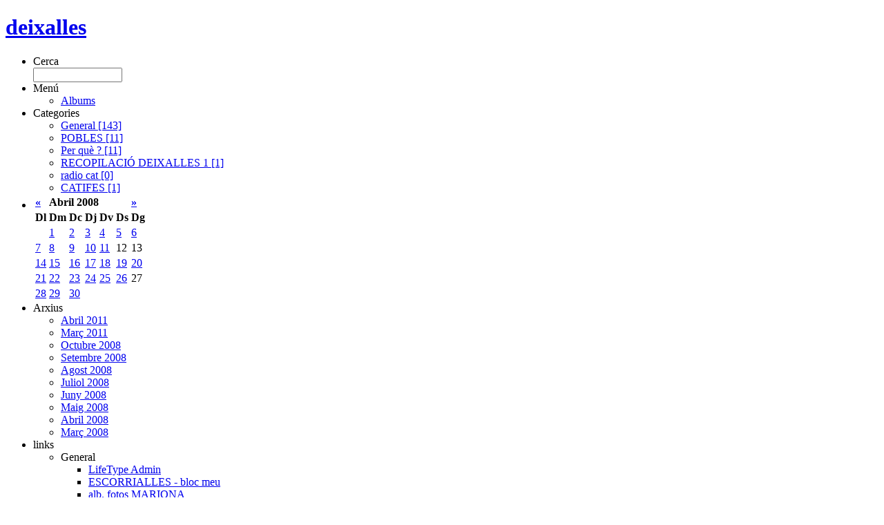

--- FILE ---
content_type: text/html;charset=utf-8
request_url: https://blocs.tinet.cat/lt/blog/archive/428/2008/04/28
body_size: 8645
content:
<!DOCTYPE html PUBLIC "-//W3C//DTD XHTML 1.0 Transitional//EN" "http://www.w3.org/TR/xhtml1/DTD/xhtml1-transitional.dtd">
<html xmlns="http://www.w3.org/1999/xhtml" xml:lang="ca" 
      lang="ca" dir="ltr">
<head>
    <title>deixalles | Abril 2008</title>
    <meta http-equiv="Content-Type" content="text/html;charset=utf-8" />
    <meta name="generator" content="lifetype-1.2.4-dev" />
    <meta http-equiv="Content-Language" content="ca" />
    <link rel="stylesheet" title="default" type="text/css" media="screen" href="https://blocs.tinet.cat/lt/templates/prat/style.css" />
    <link rel="alternate" type="text/xml" title="RSS 2.0" href="https://blocs.tinet.cat/lt/rss.php?blogId=428&amp;profile=rss20" />
    <link rel="alternate" type="text/xml" title="RSS 1.0" href="https://blocs.tinet.cat/lt/rss.php?blogId=428&amp;profile=rss10" />
    <link rel="alternate" type="text/xml" title="RSS 0.90" href="https://blocs.tinet.cat/lt/rss.php?blogId=428&amp;profile=rss090" />
    <link rel="alternate" type="application/atom+xml" title="Atom 0.3" href="https://blocs.tinet.cat/lt/rss.php?blogId=428&amp;profile=atom" />
            <script type="text/javascript">
<!--
function bb2_addLoadEvent(func) {
	var oldonload = window.onload;
	if (typeof window.onload != 'function') {
		window.onload = func;
	} else {
		window.onload = function() {
			oldonload();
			func();
		}
	}
}

bb2_addLoadEvent(function() {
	for ( i=0; i < document.forms.length; i++ ) {
		if (document.forms[i].method == 'post') {
			var myElement = document.createElement('input');
			myElement.setAttribute('type', 'hidden');
			myElement.name = 'bb2_screener_';
			myElement.value = '1769100559 3.145.81.112';
			document.forms[i].appendChild(myElement);
		}
	}
});
// --></script>
		
    <script type="text/javascript">
var gaJsHost = (("https:" == document.location.protocol) ? "https://ssl." : "http://www.");
document.write(unescape("%3Cscript src='"  + gaJsHost + "google-analytics.com/ga.js' type='text/javascript'%3E%3C/script%3E"));
</script>
<script type="text/javascript">
var pageTracker = _gat._getTracker("UA-5001129-1");
pageTracker._initData();
pageTracker._trackPageview();
</script>


</head>
	<body>
    <div id="shadow">
			<!-- this div contains everything but the shadow -->
			<div id="main">
				<div id="header">
					<h1><a href="https://blocs.tinet.cat/lt/blog/deixalles" title="deixalles">deixalles</a></h1>
								</div>
				<!--<div id="nav">
					<ul>
						<li><a class="orange" href="#">Home</a></li>
						<li><a class="blue" href="#">Weblog</a></li>
						<li class="last"><a class="red" href="#">Contact</a></li>
					</ul>
                    
				</div>-->
				<div id="contentAndSidebar">



<div id="sidebar">
<ul>
    <li id="search">Cerca
	   <form name="search_form" method="post"
	   	      action="https://blocs.tinet.cat/lt/index.php">
	      <input type="text" name="searchTerms" value="" size="14" /><br/>
		  <input type="hidden" name="op" value="Search" />
		  <input type="hidden" name="blogId" value="428"/>
   </form>
    </li>

    <li id="wordpress">Menú
    <ul>
     <li><a href="https://blocs.tinet.cat/lt/blog/428/albums/">Albums</a></li>
    </ul> 
    </li>

 <li id="categories">
  Categories
  <ul>
       <li><a href="https://blocs.tinet.cat/lt/blog/deixalles/category/general">General [143]</a></li>
       <li><a href="https://blocs.tinet.cat/lt/blog/deixalles/category/pobles">POBLES [11]</a></li>
       <li><a href="https://blocs.tinet.cat/lt/blog/deixalles/category/per-que">Per què ? [11]</a></li>
       <li><a href="https://blocs.tinet.cat/lt/blog/deixalles/category/recopilacio-deixalles-1-a-150">RECOPILACIÓ DEIXALLES 1 [1]</a></li>
       <li><a href="https://blocs.tinet.cat/lt/blog/deixalles/category/radio-cat">radio cat [0]</a></li>
       <li><a href="https://blocs.tinet.cat/lt/blog/deixalles/category/catifes">CATIFES [1]</a></li>
      </ul>
 </li>
  <li id="calendar">
	<table class="calMonth" summary="">
<thead>
<tr class="calMonthNav">
	<th class="calMonthBackward"><a href="https://blocs.tinet.cat/lt/blog/archive/428/2008/03/" title="Març 2008">&laquo;</a></th>
	<th class="calMonthCurrent" colspan="5">Abril 2008</th>
	<th class="calMonthForward"><a href="https://blocs.tinet.cat/lt/blog/archive/428/2008/05/" title="Maig 2008">&raquo;</a></th>
</tr>
<tr class="calMonthHeader">
	<th scope="col" abbr="Dilluns">Dl</th>
	<th scope="col" abbr="Dimarts">Dm</th>
	<th scope="col" abbr="Dimecres">Dc</th>
	<th scope="col" abbr="Dijous">Dj</th>
	<th scope="col" abbr="Divendres">Dv</th>
	<th scope="col" abbr="Dissabte">Ds</th>
	<th scope="col" abbr="Diumenge">Dg</th>
</tr>
</thead>
<tbody>
<tr>
	<td class="calMonthDay">&nbsp;</td>
	<td class="calMonthDay"><a href="https://blocs.tinet.cat/lt/blog/archive/428/2008/04/01">1</a></td>
	<td class="calMonthDay"><a href="https://blocs.tinet.cat/lt/blog/archive/428/2008/04/02">2</a></td>
	<td class="calMonthDay"><a href="https://blocs.tinet.cat/lt/blog/archive/428/2008/04/03">3</a></td>
	<td class="calMonthDay"><a href="https://blocs.tinet.cat/lt/blog/archive/428/2008/04/04">4</a></td>
	<td class="calMonthDay"><a href="https://blocs.tinet.cat/lt/blog/archive/428/2008/04/05">5</a></td>
	<td class="calMonthDay"><a href="https://blocs.tinet.cat/lt/blog/archive/428/2008/04/06">6</a></td>
</tr>
<tr>
	<td class="calMonthDay"><a href="https://blocs.tinet.cat/lt/blog/archive/428/2008/04/07">7</a></td>
	<td class="calMonthDay"><a href="https://blocs.tinet.cat/lt/blog/archive/428/2008/04/08">8</a></td>
	<td class="calMonthDay"><a href="https://blocs.tinet.cat/lt/blog/archive/428/2008/04/09">9</a></td>
	<td class="calMonthDay"><a href="https://blocs.tinet.cat/lt/blog/archive/428/2008/04/10">10</a></td>
	<td class="calMonthDay"><a href="https://blocs.tinet.cat/lt/blog/archive/428/2008/04/11">11</a></td>
	<td class="calMonthDay">12</td>
	<td class="calMonthDay">13</td>
</tr>
<tr>
	<td class="calMonthDay"><a href="https://blocs.tinet.cat/lt/blog/archive/428/2008/04/14">14</a></td>
	<td class="calMonthDay"><a href="https://blocs.tinet.cat/lt/blog/archive/428/2008/04/15">15</a></td>
	<td class="calMonthDay"><a href="https://blocs.tinet.cat/lt/blog/archive/428/2008/04/16">16</a></td>
	<td class="calMonthDay"><a href="https://blocs.tinet.cat/lt/blog/archive/428/2008/04/17">17</a></td>
	<td class="calMonthDay"><a href="https://blocs.tinet.cat/lt/blog/archive/428/2008/04/18">18</a></td>
	<td class="calMonthDay"><a href="https://blocs.tinet.cat/lt/blog/archive/428/2008/04/19">19</a></td>
	<td class="calMonthDay"><a href="https://blocs.tinet.cat/lt/blog/archive/428/2008/04/20">20</a></td>
</tr>
<tr>
	<td class="calMonthDay"><a href="https://blocs.tinet.cat/lt/blog/archive/428/2008/04/21">21</a></td>
	<td class="calMonthDay"><a href="https://blocs.tinet.cat/lt/blog/archive/428/2008/04/22">22</a></td>
	<td class="calMonthDay"><a href="https://blocs.tinet.cat/lt/blog/archive/428/2008/04/23">23</a></td>
	<td class="calMonthDay"><a href="https://blocs.tinet.cat/lt/blog/archive/428/2008/04/24">24</a></td>
	<td class="calMonthDay"><a href="https://blocs.tinet.cat/lt/blog/archive/428/2008/04/25">25</a></td>
	<td class="calMonthDay"><a href="https://blocs.tinet.cat/lt/blog/archive/428/2008/04/26">26</a></td>
	<td class="calMonthDay">27</td>
</tr>
<tr>
	<td class="calMonthDay"><a href="https://blocs.tinet.cat/lt/blog/archive/428/2008/04/28">28</a></td>
	<td class="calMonthDay"><a href="https://blocs.tinet.cat/lt/blog/archive/428/2008/04/29">29</a></td>
	<td class="calMonthDay"><a href="https://blocs.tinet.cat/lt/blog/archive/428/2008/04/30">30</a></td>
	<td class="calMonthDay">&nbsp;</td>
	<td class="calMonthDay">&nbsp;</td>
	<td class="calMonthDay">&nbsp;</td>
	<td class="calMonthDay">&nbsp;</td>
</tr>
</tbody>
</table>

  </li>  
 <li id="archives">
  Arxius
  <ul>
     <li><a href="https://blocs.tinet.cat/lt/blog/archive/428/2011/04/">Abril 2011</a></li>
     <li><a href="https://blocs.tinet.cat/lt/blog/archive/428/2011/03/">Març 2011</a></li>
     <li><a href="https://blocs.tinet.cat/lt/blog/archive/428/2008/10/">Octubre 2008</a></li>
     <li><a href="https://blocs.tinet.cat/lt/blog/archive/428/2008/09/">Setembre 2008</a></li>
     <li><a href="https://blocs.tinet.cat/lt/blog/archive/428/2008/08/">Agost 2008</a></li>
     <li><a href="https://blocs.tinet.cat/lt/blog/archive/428/2008/07/">Juliol 2008</a></li>
     <li><a href="https://blocs.tinet.cat/lt/blog/archive/428/2008/06/">Juny 2008</a></li>
     <li><a href="https://blocs.tinet.cat/lt/blog/archive/428/2008/05/">Maig 2008</a></li>
     <li><a href="https://blocs.tinet.cat/lt/blog/archive/428/2008/04/">Abril 2008</a></li>
     <li><a href="https://blocs.tinet.cat/lt/blog/archive/428/2008/03/">Març 2008</a></li>
    </ul>
  </li>

  <li id="style"> 
  links
  <ul>
        <li class="categ">General
     <ul>
             <li><a href="http://blocs.tinet.cat/admin.php?op=blogSelect&blogId=428&action=newLink" title="">LifeType Admin</a></li>
             <li><a href="http://escorrialles.blogspot.com" title="">ESCORRIALLES - bloc meu</a></li>
             <li><a href="http://picasaweb.google.es/rabosatorre" title="Alb.fotos de Maria Montané M. amiga de la família.">alb. fotos MARIONA</a></li>
             <li><a href="http://rebaixes.blogspot.com" title="Biloc que he començat a Blogguer. Poesia de moment.">REBAIXES -- bloc meu</a></li>
             <li><a href="http://piraguisme.blogspot.com/" title="Deport aventura.Amics.  Tambe podeu mirar - www.rogles.org">rogles aventura</a></li>
             <li><a href="http://webfacil.tinet.org/jafe" title="Web del meu fill Josep Anton. Deports">som-hi</a></li>
             <li><a href="http://www.tespanyol.altanet.org/" title="pàgina web de l'ajuntament del meu poble per promocionar-lo">ajuntament torre de l'espanyol</a></li>
             <li><a href="http://blocs.tinet.cat/admin.php?op=newLink" title="">LifeType Admin</a></li>
           </ul>
    </li>
     
   </ul>

    </li>
    <li id="meta">
    Meta
    <ul>
     <li><a title="Link to the RSS 0.90 feed." href="https://blocs.tinet.cat/lt/rss.php?blogId=428&amp;profile=rss090">RSS 0.90</a></li>
     <li><a title="Link to the RSS 1.0 feed." href="https://blocs.tinet.cat/lt/rss.php?blogId=428&amp;profile=rss10">RSS 1.0</a></li>
     <li><a title="Link to the RSS 2.0 feed." href="https://blocs.tinet.cat/lt/rss.php?blogId=428&amp;profile=rss20">RSS 2.0</a></li>
     <li><a title="Link to the Atom 0.3 feed." href="https://blocs.tinet.cat/lt/rss.php?blogId=428&amp;profile=atom">Atom 0.3</a></li>
     <li><a href="http://validator.w3.org/check/referer" title="Valid XHTML 1.0 Transitional">Valid <abbr title="eXtensible HyperText Markup Language">XHTML</abbr></a></li>
     
    </ul> 
    </li>
</ul> 
<ul>
<li><a href="http://blocs.tinet.org" title="Blocs Tinet"><img src="https://blocs.tinet.org/imgs/blocs_tinet.png" border="0" /></a></li>
<li><a href="http://www.tinet.org" title="Tinet"><img src="https://blocs.tinet.org/imgs/tinet.png" border="0" /></li>
</p>
</ul>
</div>
<div id="content">
    <h1><a href="https://blocs.tinet.cat/lt/blog/deixalles/category/427/pobles/2008/04/28/introducci-explicativa-de-la-categoria-i-cantata-a-batea.">Introducció  explicativa de la categoria  i  CANTATA A BATEA.</a></h1>
<h4>
28 Abril, 2008 17:25<br />
Publicat per  anforsa,  
    <a href="https://blocs.tinet.cat/lt/blog/deixalles/category/pobles"
		   title="POBLES">
		   POBLES</a>  </h4>
<p>
    <strong><span><span style="font-size: small"><span style="font-family: Times New Roman">POBLES .- En eix apartat de Pobles hi entrar&eacute;</span></span></span></strong><strong><span><span style="font-size: small"><span style="font-family: Times New Roman">poesies o poemes escrits en aquesta intenci&oacute; per </span></span></span></strong><strong><span><span style="font-size: small"><span style="font-family: Times New Roman">honorar d&rsquo;alguna manera quelcom sobresortint d&rsquo;ells</span></span></span></strong><strong><span><span style="font-size: small"><span style="font-family: Times New Roman">o de les seves gents. Qui sap si com un collage.</span></span></span></strong><strong><span><span style="font-size: small"><span style="font-family: Times New Roman">Naturalment que agrair&eacute; la vostra acceptaci&oacute;.</span></span></span></strong><strong><span><span style="font-size: small"><span style="font-family: Times New Roman">&Eacute;s una forma m&eacute;s de expressar la varietat </span></span></span></strong><strong><span><span style="font-size: small"><span style="font-family: Times New Roman">que pot dedicar la ploma a temes que no tenen que veure</span></span></span></strong><strong><span><span style="font-size: small"><span style="font-family: Times New Roman">uns amb els altres. Que tingui sort aquesta entrada.</span></span></span></strong><strong><span><span style="font-size: small"><span style="font-family: Times New Roman">Conto amb el recull de coses escrites i qui sap les que poden </span></span></span></strong><strong><span><span style="font-size: small"><span style="font-family: Times New Roman">entrar en el nou concepte. Gr&agrave;cies a tots per la visita. </span></span></span></strong><p class="MsoNormal" style="margin: 0cm 0cm 0pt"><span><span style="font-size: small"><span style="font-family: Times New Roman"><span>&nbsp;&nbsp;&nbsp;&nbsp;&nbsp;&nbsp;&nbsp;&nbsp;&nbsp;&nbsp;&nbsp;&nbsp;&nbsp;&nbsp;&nbsp;&nbsp;&nbsp;&nbsp;&nbsp;&nbsp;&nbsp;&nbsp;&nbsp; </span>-----------------------------</span></span></span></p><span><span style="font-size: small; font-family: Times New Roman">&nbsp;</span></span> <p class="MsoNormal" style="margin: 0cm 0cm 0pt"><span><span style="font-size: small"><span style="font-family: Times New Roman"><span>&nbsp;</span><strong>C A N T A T A<span>&nbsp;&nbsp; </span>A<span>&nbsp;&nbsp; </span>B A T E A </strong></span></span></span></p><p class="MsoNormal" style="margin: 0cm 0cm 0pt"><span><span style="font-size: small; font-family: Times New Roman">Composici&oacute;<span>&nbsp; </span>en Acr&ograve;stic.</span></span></p><p class="MsoNormal" style="margin: 0cm 0cm 0pt"><span><span style="font-size: small; font-family: Times New Roman">Escrit d&rsquo;Antoni Fortu&ntilde;o Sas.</span></span></p><p class="MsoNormal" style="margin: 0cm 0cm 0pt"><span style="font-size: small"><span style="font-family: Times New Roman"><span>La Torre</span><span> de l&rsquo;Espanyol a 18 de juliol de 2007.</span></span></span></p><p class="MsoBodyText" style="margin: 0cm 0cm 0pt"><span><span style="font-size: small; font-family: Times New Roman"><em>Dedicaci&oacute; especial a la Sra. Anna Galcer&agrave;n, com</em></span></span></p><p class="MsoBodyText" style="margin: 0cm 0cm 0pt"><span><span style="font-size: small"><em><span style="font-family: Times New Roman"><span>&nbsp;</span>directora de la Coral de La Torre, i a la meva parenta</span></em></span></span></p><p class="MsoBodyText" style="margin: 0cm 0cm 0pt"><span><span style="font-size: small"><em><span style="font-family: Times New Roman"><span>&nbsp;</span>llunyana Angelines i als seus pares en record p&ograve;stum. </span></em></span></span></p><p class="MsoBodyText" style="margin: 0cm 0cm 0pt"><span><span style="font-size: small"><em><span style="font-family: Times New Roman">Naturalment, a tots, bateanes i bateans.<span>&nbsp;&nbsp;&nbsp;&nbsp;&nbsp; </span></span></em></span></span></p><p class="MsoBodyText" style="margin: 0cm 0cm 0pt 35.4pt; text-indent: 35.4pt"><span><em><span style="font-size: small; font-family: Times New Roman">................</span></em></span></p><span><span style="font-size: small"><span style="font-family: Times New Roman"><span>&nbsp;&nbsp;&nbsp;&nbsp;&nbsp;&nbsp;&nbsp;&nbsp;&nbsp;&nbsp;&nbsp; </span><strong>NISSAGA</strong><span>&nbsp; </span>-- <em>Viol&iacute; i piano<span>&nbsp; </span></em></span></span></span><p class="MsoNormal" style="margin: 0cm 0cm 0pt"><span><span style="font-size: small"><span style="font-family: Times New Roman">DOna&rsquo;m el goig del teu somriure<span>&nbsp;&nbsp;&nbsp;&nbsp;&nbsp;&nbsp;&nbsp;&nbsp;&nbsp;&nbsp;&nbsp;&nbsp;&nbsp;&nbsp;&nbsp;&nbsp;&nbsp;&nbsp;&nbsp;&nbsp;&nbsp; </span></span></span></span></p><p class="MsoNormal" style="margin: 0cm 0cm 0pt"><span><span style="font-size: small"><span style="font-family: Times New Roman">REomple&rsquo;m la copa<span>&nbsp; </span>amb el teu vi,<span>&nbsp;&nbsp;&nbsp;&nbsp;&nbsp;&nbsp;&nbsp;&nbsp;&nbsp;&nbsp;&nbsp;&nbsp;&nbsp;&nbsp;&nbsp;&nbsp;&nbsp;&nbsp;&nbsp; </span></span></span></span></p><p class="MsoNormal" style="margin: 0cm 0cm 0pt"><span><span style="font-size: small"><span style="font-family: Times New Roman">MIra&rsquo;m als ulls<span>&nbsp; </span>que de Tu vull escriure,<span>&nbsp;&nbsp;&nbsp;&nbsp;&nbsp;&nbsp;&nbsp;&nbsp; </span></span></span></span></p><p class="MsoNormal" style="margin: 0cm 0cm 0pt"><span><span style="font-size: small"><span style="font-family: Times New Roman">FAcilita&rsquo;m el llibre<span>&nbsp; </span>de ton dest&iacute;<span>&nbsp;&nbsp;&nbsp;&nbsp;&nbsp;&nbsp;&nbsp;&nbsp;&nbsp;&nbsp;&nbsp;&nbsp;&nbsp;&nbsp;&nbsp;&nbsp;&nbsp;&nbsp;&nbsp;&nbsp;&nbsp;&nbsp;&nbsp; </span></span></span></span></p><p class="MsoNormal" style="margin: 0cm 0cm 0pt"><span><span style="font-size: small"><span style="font-family: Times New Roman">SOLament narra el que vas viure<span>&nbsp;&nbsp;&nbsp;&nbsp;&nbsp;&nbsp;&nbsp;&nbsp;&nbsp;&nbsp;&nbsp;&nbsp;&nbsp;&nbsp;&nbsp;&nbsp;&nbsp;&nbsp;&nbsp; </span></span></span></span></p><p class="MsoNormal" style="margin: 0cm 0cm 0pt"><span><span style="font-size: small"><span style="font-family: Times New Roman">- LA gl&ograve;ria<span>&nbsp; </span>i nissaga de ton infinit -,<span>&nbsp;&nbsp;&nbsp;&nbsp;&nbsp;&nbsp;&nbsp;&nbsp;&nbsp;&nbsp;&nbsp;&nbsp;&nbsp;&nbsp;&nbsp; </span></span></span></span></p><p class="MsoNormal" style="margin: 0cm 0cm 0pt"><span><span style="font-size: small"><span style="font-family: Times New Roman">SI junts caminem el cam&iacute; lliure<span>&nbsp;&nbsp;&nbsp;&nbsp;&nbsp;&nbsp;&nbsp;&nbsp;&nbsp;&nbsp;&nbsp;&nbsp;&nbsp;&nbsp;&nbsp;&nbsp;&nbsp;&nbsp;&nbsp;&nbsp;&nbsp;&nbsp;&nbsp;&nbsp; </span></span></span></span></p><p class="MsoNormal" style="margin: 0cm 0cm 0pt"><span><span style="font-size: small"><span style="font-family: Times New Roman">DOna&rsquo;ns a tots l&rsquo;aroma del ra&iuml;m.<span>&nbsp;&nbsp;&nbsp;&nbsp;&nbsp;&nbsp;&nbsp;&nbsp;&nbsp;&nbsp;&nbsp;&nbsp;&nbsp;&nbsp;&nbsp;&nbsp;&nbsp;&nbsp;&nbsp;&nbsp;&nbsp; </span><span>&nbsp;&nbsp;&nbsp;&nbsp;&nbsp;&nbsp;&nbsp;&nbsp;&nbsp;&nbsp; </span></span></span></span></p><p class="MsoNormal" style="margin: 0cm 0cm 0pt; text-indent: 35.4pt"><span style="font-size: small"><span style="font-family: Times New Roman"><strong><span>L&rsquo;HER&Ecirc;NCIA</span></strong><span><span>&nbsp; </span>- <em>Violoncel i piano</em><span>&nbsp;&nbsp;&nbsp;&nbsp;&nbsp;&nbsp;&nbsp;&nbsp;&nbsp;&nbsp;&nbsp;&nbsp;&nbsp;&nbsp;&nbsp;&nbsp;&nbsp;&nbsp;&nbsp; </span></span></span></span></p><p class="MsoNormal" style="margin: 0cm 0cm 0pt"><span><span style="font-size: small; font-family: Times New Roman">DOt tens, BATEA, de reina i deessa.</span></span></p><p class="MsoNormal" style="margin: 0cm 0cm 0pt"><span><span style="font-size: small"><span style="font-family: Times New Roman">RECculls el n&egrave;ctar de ton glori&oacute;s cep.<span>&nbsp;&nbsp;&nbsp;&nbsp;&nbsp;&nbsp;&nbsp;&nbsp;&nbsp;&nbsp;&nbsp;&nbsp;&nbsp; </span></span></span></span></p><p class="MsoNormal" style="margin: 0cm 0cm 0pt"><span><span style="font-size: small"><span style="font-family: Times New Roman">MImes a qui el tasta amb dons de princesa<span>&nbsp;&nbsp;&nbsp;&nbsp;&nbsp;&nbsp;&nbsp;&nbsp;&nbsp; </span></span></span></span></p><p class="MsoNormal" style="margin: 0cm 0cm 0pt"><span><span style="font-size: small"><span style="font-family: Times New Roman">- <em>FAma noble de vi<span>&nbsp; </span>ranci i novell</em> -.<span>&nbsp;&nbsp;&nbsp;&nbsp;&nbsp;&nbsp;&nbsp;&nbsp;&nbsp;&nbsp;&nbsp;&nbsp;&nbsp;&nbsp;&nbsp;&nbsp;&nbsp;&nbsp; </span></span></span></span></p><p class="MsoNormal" style="margin: 0cm 0cm 0pt"><span><span style="font-size: small"><span style="font-family: Times New Roman">SOLa atrapes deliris de bellesa,<span>&nbsp;&nbsp;&nbsp;&nbsp;&nbsp;&nbsp;&nbsp;&nbsp;&nbsp;&nbsp;&nbsp;&nbsp;&nbsp;&nbsp;&nbsp;&nbsp;&nbsp;&nbsp;&nbsp;&nbsp;&nbsp;&nbsp;&nbsp;&nbsp; </span></span></span></span></p><p class="MsoNormal" style="margin: 0cm 0cm 0pt"><span><span style="font-size: small"><span style="font-family: Times New Roman">LAtent en Tu guardes passat i present.<span>&nbsp;&nbsp;&nbsp;&nbsp;&nbsp;&nbsp;&nbsp;&nbsp;&nbsp;&nbsp;&nbsp;&nbsp; </span></span></span></span></p><p class="MsoNormal" style="margin: 0cm 0cm 0pt"><span><span style="font-size: small"><span style="font-family: Times New Roman"><span>&nbsp;</span>SI en Tu no prosper&agrave; mai la vellesa<span>&nbsp;&nbsp;&nbsp;&nbsp;&nbsp;&nbsp;&nbsp;&nbsp;&nbsp;&nbsp;&nbsp;&nbsp;&nbsp;&nbsp;&nbsp;&nbsp;&nbsp;&nbsp;&nbsp;&nbsp;&nbsp;&nbsp;&nbsp;&nbsp;&nbsp; </span></span></span></span></p><p class="MsoNormal" style="margin: 0cm 0cm 0pt"><span><span style="font-size: small"><span style="font-family: Times New Roman">DOna&rsquo;ns a tots el suc del teu sarment.<span>&nbsp;&nbsp;&nbsp;&nbsp;&nbsp;&nbsp;&nbsp;&nbsp;&nbsp;&nbsp;&nbsp;&nbsp;&nbsp;&nbsp; </span><span>&nbsp;&nbsp;&nbsp;&nbsp;&nbsp;&nbsp;&nbsp;&nbsp;&nbsp; </span></span></span></span></p><span><span style="font-size: small"><span style="font-family: Times New Roman"><span>&nbsp;</span><span>&nbsp;&nbsp;&nbsp;&nbsp;&nbsp;&nbsp;&nbsp;&nbsp;&nbsp;&nbsp; </span><strong>LA TERRA</strong><span>&nbsp; </span>-<span>&nbsp; </span><em>Violoncel i piano.</em></span></span></span> <p class="MsoNormal" style="margin: 0cm 0cm 0pt"><span><span style="font-size: small"><span style="font-family: Times New Roman">DOrava la llum teva sarmentada,<span>&nbsp;&nbsp;&nbsp;&nbsp;&nbsp;&nbsp;&nbsp;&nbsp;&nbsp;&nbsp;&nbsp;&nbsp;&nbsp;&nbsp;&nbsp;&nbsp;&nbsp;&nbsp;&nbsp;&nbsp;&nbsp;&nbsp;&nbsp;&nbsp;&nbsp;&nbsp;&nbsp;&nbsp; </span></span></span></span></p><p class="MsoNormal" style="margin: 0cm 0cm 0pt"><span><span style="font-size: small"><span style="font-family: Times New Roman">REsava la pluja terra i fullam.<span>&nbsp;&nbsp;&nbsp;&nbsp;&nbsp;&nbsp;&nbsp;&nbsp;&nbsp;&nbsp;&nbsp;&nbsp;&nbsp;&nbsp;&nbsp;&nbsp;&nbsp;&nbsp;&nbsp;&nbsp;&nbsp;&nbsp;&nbsp;&nbsp;&nbsp;&nbsp;&nbsp;&nbsp;&nbsp; </span></span></span></span></p><span><span style="font-size: small"><span style="font-family: Times New Roman">- <em>MIracles de focs argila mullada.<span>&nbsp;&nbsp;&nbsp;&nbsp;&nbsp;&nbsp;&nbsp;&nbsp;&nbsp;&nbsp;&nbsp;&nbsp;&nbsp;&nbsp;&nbsp;&nbsp;&nbsp;&nbsp; </span></em></span></span></span><p class="MsoNormal" style="margin: 0cm 0cm 0pt"><span style="font-size: small"><span style="font-family: Times New Roman"><em><span>FAvors de joia mesclen carn i sang</span></em><span> -.<span>&nbsp;&nbsp;&nbsp;&nbsp;&nbsp;&nbsp;&nbsp;&nbsp;&nbsp;&nbsp;&nbsp;&nbsp;&nbsp;&nbsp;&nbsp;&nbsp;&nbsp;&nbsp; </span></span></span></span></p><p class="MsoNormal" style="margin: 0cm 0cm 0pt"><span><span style="font-size: small"><span style="font-family: Times New Roman">SOls casament de cap pare i brocada<span>&nbsp;&nbsp;&nbsp;&nbsp;&nbsp;&nbsp;&nbsp;&nbsp;&nbsp;&nbsp;&nbsp;&nbsp;&nbsp;&nbsp;&nbsp;&nbsp;&nbsp;&nbsp; </span></span></span></span></p><p class="MsoNormal" style="margin: 0cm 0cm 0pt"><span><span style="font-size: small"><span style="font-family: Times New Roman">LAboraran produint bon sagal.<span>&nbsp;&nbsp;&nbsp;&nbsp;&nbsp;&nbsp;&nbsp;&nbsp;&nbsp;&nbsp;&nbsp;&nbsp;&nbsp;&nbsp;&nbsp;&nbsp;&nbsp;&nbsp;&nbsp;&nbsp;&nbsp;&nbsp;&nbsp;&nbsp;&nbsp;&nbsp;&nbsp; </span></span></span></span></p><p class="MsoNormal" style="margin: 0cm 0cm 0pt"><span><span style="font-size: small"><span style="font-family: Times New Roman">.SIlenci en el trull, tot ho &eacute;s la sagnada<span>&nbsp;&nbsp;&nbsp;&nbsp;&nbsp;&nbsp;&nbsp;&nbsp;&nbsp;&nbsp;&nbsp;&nbsp;&nbsp;&nbsp;&nbsp;&nbsp; </span></span></span></span></p><p class="MsoNormal" style="margin: 0cm 0cm 0pt"><span><span style="font-size: small; font-family: Times New Roman">DOnant al espai l&rsquo; hereu del terral.</span></span></p><span><span style="font-size: small"><span style="font-family: Times New Roman"><span>&nbsp;&nbsp;&nbsp;&nbsp;&nbsp;&nbsp;&nbsp;&nbsp;&nbsp;&nbsp;&nbsp;&nbsp; </span><strong>EL TEU NOM. &ndash; </strong><em>Quartet de corda.</em></span></span></span> <p class="MsoNormal" style="margin: 0cm 0cm 0pt"><span><span style="font-size: small; font-family: Times New Roman">DOncs tindr&agrave;s sempre nous dies de gl&ograve;ria,</span></span></p><p class="MsoNormal" style="margin: 0cm 0cm 0pt"><span><span style="font-size: small; font-family: Times New Roman">Rebent en tos bra&ccedil;os el c&agrave;ntic nou.</span></span></p><p class="MsoNormal" style="margin: 0cm 0cm 0pt"><span><span style="font-size: small; font-family: Times New Roman">Mil musiques encetaran ta hist&ograve;ria</span></span></p><p class="MsoNormal" style="margin: 0cm 0cm 0pt"><span><span style="font-size: small; font-family: Times New Roman">- <em>F&agrave;cil paraula i dol&ccedil;a veu que es mou</em> -.</span></span></p><p class="MsoNormal" style="margin: 0cm 0cm 0pt"><span><span style="font-size: small; font-family: Times New Roman">SOLatjada de mares i mem&ograve;ria,</span></span></p><p class="MsoNormal" style="margin: 0cm 0cm 0pt"><span><span style="font-size: small; font-family: Times New Roman">Labor de segles, premi de bon sou...</span></span></p><p class="MsoNormal" style="margin: 0cm 0cm 0pt"><span><span style="font-size: small; font-family: Times New Roman">Silenci? No acut. En tens altra cab&ograve;ria,</span></span></p><p class="MsoNormal" style="margin: 0cm 0cm 0pt"><span><span style="font-size: small; font-family: Times New Roman">Doncs pensem exaltar sempre el teu nom.</span></span></p><p class="MsoNormal" style="margin: 0cm 0cm 0pt"><span><span style="font-size: small"><span style="font-family: Times New Roman"><span>&nbsp;&nbsp;&nbsp;&nbsp;&nbsp;&nbsp;&nbsp;&nbsp;&nbsp;&nbsp;&nbsp; </span><strong>LA DONA</strong><strong> .- </strong><em>Quartet de corda i piano</em>.</span></span></span></p><span><span style="font-size: small"><span style="font-family: Times New Roman">Dona: - <em>&Agrave;via, mare, filla</em> <em>o germana -.</em></span></span></span> <p class="MsoNormal" style="margin: 0cm 0cm 0pt"><span><span style="font-size: small; font-family: Times New Roman">Retens en Tu la gr&agrave;cia eternal.</span></span></p><p class="MsoNormal" style="margin: 0cm 0cm 0pt"><span><span style="font-size: small; font-family: Times New Roman">Mires amb cor de joia la gran plana</span></span></p><em><span><span style="font-size: small"><span style="font-family: Times New Roman">- FAvor de la terra que estimes tant -.</span></span></span></em> <p class="MsoNormal" style="margin: 0cm 0cm 0pt"><span><span style="font-size: small; font-family: Times New Roman">SOL i lluna t&rsquo;han fet teulada blana,</span></span></p><em><span><span style="font-size: small"><span style="font-family: Times New Roman">- LA for&ccedil;a i esperit fembra del treball -.<span>&nbsp; </span></span></span></span></em><p class="MsoNormal" style="margin: 0cm 0cm 0pt"><span><span style="font-size: small; font-family: Times New Roman">SI mai has fallat, ara et sents ufana,</span></span></p><p class="MsoNormal" style="margin: 0cm 0cm 0pt"><span><span style="font-size: small; font-family: Times New Roman">DOncs vius amb fermesa i feminitat.</span></span></p><span><span style="font-size: small"><span style="font-family: Times New Roman"><span>&nbsp;&nbsp;&nbsp;&nbsp;&nbsp;&nbsp;&nbsp;&nbsp;&nbsp;&nbsp;&nbsp; </span><strong>L&rsquo;HOME .-<em> </em></strong><em>Quartet de corda i piano<strong>.</strong></em></span></span></span> <p class="MsoNormal" style="margin: 0cm 0cm 0pt"><span><span style="font-size: small; font-family: Times New Roman">D&rsquo; HOme tens virtuts de constants guanyades,</span></span></p><p class="MsoNormal" style="margin: 0cm 0cm 0pt"><span><span style="font-size: small; font-family: Times New Roman">REra queden fal&ccedil;, aixada i ca&ccedil;ut.</span></span></p><p class="MsoNormal" style="margin: 0cm 0cm 0pt"><span><span style="font-size: small; font-family: Times New Roman">MIraves un dia les passes donades</span></span></p><p class="MsoNormal" style="margin: 0cm 0cm 0pt"><span><span style="font-size: small; font-family: Times New Roman">FAn&agrave;tic veient-te en el nou tal&uacute;s.</span></span></p><p class="MsoNormal" style="margin: 0cm 0cm 0pt"><span><span style="font-size: small; font-family: Times New Roman">SOliloquis has tingut en nits marrades</span></span></p><em><span><span style="font-size: small"><span style="font-family: Times New Roman">- LAc&ograve;nica parla, treball segur -.<strong><span>&nbsp;&nbsp;&nbsp;&nbsp;&nbsp;&nbsp;&nbsp;&nbsp;&nbsp;&nbsp;&nbsp;&nbsp; </span></strong></span></span></span></em><p class="MsoNormal" style="margin: 0cm 0cm 0pt"><span><span style="font-size: small; font-family: Times New Roman">SI avui no esperes amb les mans plegades...</span></span></p><p class="MsoNormal" style="margin: 0cm 0cm 0pt"><span><span style="font-size: small; font-family: Times New Roman">DOt atrapes per present i futur.</span></span></p><span><span style="font-size: small; font-family: Times New Roman">&nbsp;</span></span><span><span style="font-size: small; font-family: Times New Roman">&nbsp;</span></span><span><span style="font-size: small; font-family: Times New Roman">&nbsp;</span></span><span><span style="font-size: small; font-family: Times New Roman">&nbsp;</span></span> 
</p>
<div class="divider">
							  <a href="https://blocs.tinet.cat/lt/blog/deixalles/category/427/pobles/2008/04/28/introducci-explicativa-de-la-categoria-i-cantata-a-batea.#comments" title="Comentaris">
        1 Comentaris    </a> |
		  0 RetroenllaçOs
	<br/>&nbsp;<br/>
<!-- ADDTHIS BUTTON BEGIN --><script type="text/javascript">addthis_pub             = "tinet29 – 3 – 09";addthis_brand           = "deixalles";addthis_config		 = {services_compact: 'facebook,favorites,google,email,twitter,meneame,print,myspace,live,blogger,delicious,more',};</script><a href="http://www.addthis.com/bookmark.php" onmouseover="return addthis_open(this, '', 'https://blocs.tinet.cat/lt/blog/deixalles/category/427/pobles/2008/04/28/introducci-explicativa-de-la-categoria-i-cantata-a-batea.', 'Introducció  explicativa de la categoria  i  CANTATA A BATEA.')" onmouseout="addthis_close()" onclick="return addthis_sendto()"><img src="http://s7.addthis.com/static/btn/v2/lg-share-ca.gif" width="125" height="16" border="0" alt="" /></a><script type="text/javascript" src="http://s7.addthis.com/js/152/addthis_widget.js"></script><br/><!-- ADDTHIS BUTTON END -->
</div>
      <h1><a href="https://blocs.tinet.cat/lt/blog/deixalles/category/427/general/2008/04/28/recull-d-escrits-curts-06-07-d.comuni">RECULL D'ESCRITS CURTS - 06 -07 - D.comunió</a></h1>
<h4>
28 Abril, 2008 12:54<br />
Publicat per  anforsa,  
    <a href="https://blocs.tinet.cat/lt/blog/deixalles/category/general"
		   title="General">
		   General</a>  </h4>
<p>
    <p class="MsoNormal" style="border-right: medium none; border-top: medium none; margin: 0cm 0cm 0pt; border-left: medium none; border-bottom: windowtext; padding: 0cm"><span style="font-family: Times New Roman"><span style="font-size: large"><strong><span>VINT I SET D&rsquo;ABRIL, DIA DE COMUNI&Oacute;</span></strong><span>.</span></span></span></p><p class="MsoNormal" style="border-right: medium none; border-top: medium none; margin: 0cm 0cm 0pt; border-left: medium none; border-bottom: windowtext; padding: 0cm"><span><span style="font-family: Times New Roman"><span style="font-size: large"><span>&nbsp;</span><span>&nbsp;&nbsp;&nbsp;&nbsp;&nbsp;&nbsp;&nbsp;&nbsp;&nbsp;&nbsp; </span>Escrit d&rsquo;Antoni Fortu&ntilde;o Sas &ndash; 26 &ndash; 4 &ndash; 08</span></span></span></p><p class="MsoNormal" style="border-right: medium none; border-top: medium none; margin: 0cm 0cm 0pt; border-left: medium none; border-bottom: windowtext; padding: 0cm"><span><span style="font-family: Times New Roman"><span style="font-size: large"><span>&nbsp;&nbsp;&nbsp;&nbsp;&nbsp;&nbsp;&nbsp;&nbsp;&nbsp;&nbsp;&nbsp; </span>---------------------</span></span></span></p><p class="MsoNormal" style="margin: 0cm 0cm 0pt; border: medium none; padding: 0cm"><span><span style="font-size: large; font-family: Times New Roman">Quatre estrelles de la terra</span></span></p><p class="MsoNormal" style="border-right: medium none; border-top: medium none; margin: 0cm 0cm 0pt; border-left: medium none; border-bottom: windowtext; padding: 0cm"><span><span style="font-size: large; font-family: Times New Roman">I un astre ben eixerit</span></span></p><p class="MsoNormal" style="border-right: medium none; border-top: medium none; margin: 0cm 0cm 0pt; border-left: medium none; border-bottom: windowtext; padding: 0cm"><span><span style="font-family: Times New Roman"><span style="font-size: large">Fan la Pau, no pas la Guerra</span></span></span></p><p class="MsoNormal" style="border-right: medium none; border-top: medium none; margin: 0cm 0cm 0pt; border-left: medium none; border-bottom: windowtext; padding: 0cm"><span><span style="font-size: large; font-family: Times New Roman">Rebent primer cop a Crist.</span></span></p><p class="MsoNormal" style="border-right: medium none; border-top: medium none; margin: 0cm 0cm 0pt; border-left: medium none; border-bottom: windowtext; padding: 0cm"><span><span style="font-size: large; font-family: Times New Roman"></span></span></p><p class="MsoNormal" style="border-right: medium none; border-top: medium none; margin: 0cm 0cm 0pt; border-left: medium none; border-bottom: windowtext; padding: 0cm"><span><span style="font-size: large; font-family: arial,helvetica,sans-serif"></span></span></p><p class="MsoNormal" style="border-right: medium none; border-top: medium none; margin: 0cm 0cm 0pt; border-left: medium none; border-bottom: windowtext; padding: 0cm"><span><span style="font-size: large; font-family: arial,helvetica,sans-serif"></span></span></p><p class="MsoNormal" style="border-right: medium none; border-top: medium none; margin: 0cm 0cm 0pt; border-left: medium none; border-bottom: windowtext; padding: 0cm"><span><span style="font-size: large; font-family: arial,helvetica,sans-serif">L&rsquo;Aloma no n&rsquo;&eacute;s paloma, </span></span></p><p class="MsoNormal" style="border-right: medium none; border-top: medium none; margin: 0cm 0cm 0pt; border-left: medium none; border-bottom: windowtext; padding: 0cm"><span><span style="font-size: large; font-family: arial,helvetica,sans-serif">Ve del grec, no del llat&iacute;,</span></span></p><p class="MsoNormal" style="border-right: medium none; border-top: medium none; margin: 0cm 0cm 0pt; border-left: medium none; border-bottom: windowtext; padding: 0cm"><span><span style="font-size: large; font-family: arial,helvetica,sans-serif">Rodoreda n&rsquo;escriu llibre,</span></span></p><p class="MsoNormal" style="border-right: medium none; border-top: medium none; margin: 0cm 0cm 0pt; border-left: medium none; border-bottom: windowtext; padding: 0cm"><span><span style="font-size: large; font-family: Times New Roman"><span style="font-family: arial,helvetica,sans-serif">Ramon Llull, mare es deia aix&iacute;</span>.</span></span></p><p class="MsoNormal" style="border-right: medium none; border-top: medium none; margin: 0cm 0cm 0pt; border-left: medium none; border-bottom: windowtext; padding: 0cm"><span><span style="font-size: large; font-family: Times New Roman"></span></span></p><p class="MsoNormal" style="border-right: medium none; border-top: medium none; margin: 0cm 0cm 0pt; border-left: medium none; border-bottom: windowtext; padding: 0cm"><span><span style="font-size: large; font-family: book antiqua,palatino"></span></span></p><p class="MsoNormal" style="border-right: medium none; border-top: medium none; margin: 0cm 0cm 0pt; border-left: medium none; border-bottom: windowtext; padding: 0cm"><span><span style="font-size: large; font-family: book antiqua,palatino"></span></span></p><p class="MsoNormal" style="border-right: medium none; border-top: medium none; margin: 0cm 0cm 0pt; border-left: medium none; border-bottom: windowtext; padding: 0cm"><span><span style="font-size: large; font-family: book antiqua,palatino">Judith en hebreu &eacute;s admirada</span></span></p><p class="MsoNormal" style="border-right: medium none; border-top: medium none; margin: 0cm 0cm 0pt; border-left: medium none; border-bottom: windowtext; padding: 0cm"><span><span style="font-size: large; font-family: book antiqua,palatino">I ara per tots quants som aqu&iacute;,</span></span></p><p class="MsoNormal" style="border-right: medium none; border-top: medium none; margin: 0cm 0cm 0pt; border-left: medium none; border-bottom: windowtext; padding: 0cm"><span><span style="font-size: large; font-family: book antiqua,palatino">Va matar-ne a Holofernes</span></span></p><p class="MsoNormal" style="border-right: medium none; border-top: medium none; margin: 0cm 0cm 0pt; border-left: medium none; border-bottom: windowtext; padding: 0cm"><span><span style="font-size: large; font-family: book antiqua,palatino">Llegiu el llibre de Judith.</span></span></p><p class="MsoNormal" style="border-right: medium none; border-top: medium none; margin: 0cm 0cm 0pt; border-left: medium none; border-bottom: windowtext; padding: 0cm"><span style="font-family: Times New Roman"><span style="font-size: large"><span></span></span></span></p><p class="MsoNormal" style="border-right: medium none; border-top: medium none; margin: 0cm 0cm 0pt; border-left: medium none; border-bottom: windowtext; padding: 0cm"><span><span style="font-size: large"><span style="font-family: helvetica"><span></span></span></span></span></p><p class="MsoNormal" style="border-right: medium none; border-top: medium none; margin: 0cm 0cm 0pt; border-left: medium none; border-bottom: windowtext; padding: 0cm"><span><span style="font-size: large"><span style="font-family: helvetica"><span></span></span></span></span></p><p class="MsoNormal" style="border-right: medium none; border-top: medium none; margin: 0cm 0cm 0pt; border-left: medium none; border-bottom: windowtext; padding: 0cm"><span><span style="font-size: large"><span style="font-family: helvetica"><span>La Laia</span><span>, del grec, ben parlada,</span></span></span></span></p><p class="MsoNormal" style="border-right: medium none; border-top: medium none; margin: 0cm 0cm 0pt; border-left: medium none; border-bottom: windowtext; padding: 0cm"><span><span style="font-size: large; font-family: helvetica">Via L&agrave;ctea, llet, prov&eacute; del llat&iacute;,</span></span></p><p class="MsoNormal" style="border-right: medium none; border-top: medium none; margin: 0cm 0cm 0pt; border-left: medium none; border-bottom: windowtext; padding: 0cm"><span><span style="font-size: large; font-family: helvetica">Tamb&eacute; que fa sonar la lira</span></span></p><p class="MsoNormal" style="border-right: medium none; border-top: medium none; margin: 0cm 0cm 0pt; border-left: medium none; border-bottom: windowtext; padding: 0cm"><span><span style="font-size: large; font-family: helvetica">Per que la escolti fins Crist.</span></span></p><p class="MsoNormal" style="border-right: medium none; border-top: medium none; margin: 0cm 0cm 0pt; border-left: medium none; border-bottom: windowtext; padding: 0cm"><span style="font-family: Times New Roman"><span style="font-size: large"><span></span></span></span></p><p class="MsoNormal" style="border-right: medium none; border-top: medium none; margin: 0cm 0cm 0pt; border-left: medium none; border-bottom: windowtext; padding: 0cm"><span><span style="font-size: large"><span style="font-family: courier new,courier"><span></span></span></span></span></p><p class="MsoNormal" style="border-right: medium none; border-top: medium none; margin: 0cm 0cm 0pt; border-left: medium none; border-bottom: windowtext; padding: 0cm"><span><span style="font-size: large"><span style="font-family: courier new,courier"><span></span></span></span></span></p><p class="MsoNormal" style="border-right: medium none; border-top: medium none; margin: 0cm 0cm 0pt; border-left: medium none; border-bottom: windowtext; padding: 0cm"><span><span style="font-size: large"><span style="font-family: courier new,courier"><span>La Tamara</span><span> en hebreu &eacute;s palmera</span></span></span></span></p><p class="MsoNormal" style="border-right: medium none; border-top: medium none; margin: 0cm 0cm 0pt; border-left: medium none; border-bottom: windowtext; padding: 0cm"><span><span style="font-size: large; font-family: courier new,courier">&Eacute;s<span>&nbsp; </span>l&ograve;gica, per&ograve; sap intuir,</span></span></p><p class="MsoNormal" style="border-right: medium none; border-top: medium none; margin: 0cm 0cm 0pt; border-left: medium none; border-bottom: windowtext; padding: 0cm"><span><span style="font-size: large; font-family: courier new,courier">T&eacute; amor per la poesia</span></span></p><p class="MsoNormal" style="border-right: medium none; border-top: medium none; margin: 0cm 0cm 0pt; border-left: medium none; border-bottom: windowtext; padding: 0cm"><span><span style="font-size: large; font-family: Times New Roman"><span style="font-family: courier new,courier">I estima als que hi conviu</span>.</span></span></p><p class="MsoNormal" style="border-right: medium none; border-top: medium none; margin: 0cm 0cm 0pt; border-left: medium none; border-bottom: windowtext; padding: 0cm"><span><span style="font-size: large; font-family: Times New Roman"></span></span></p><p class="MsoNormal" style="border-right: medium none; border-top: medium none; margin: 0cm 0cm 0pt; border-left: medium none; border-bottom: windowtext; padding: 0cm"><span><span style="font-size: large; font-family: impact,chicago"></span></span></p><p class="MsoNormal" style="border-right: medium none; border-top: medium none; margin: 0cm 0cm 0pt; border-left: medium none; border-bottom: windowtext; padding: 0cm"><span><span style="font-size: large; font-family: impact,chicago"></span></span></p><p class="MsoNormal" style="border-right: medium none; border-top: medium none; margin: 0cm 0cm 0pt; border-left: medium none; border-bottom: windowtext; padding: 0cm"><span><span style="font-size: large; font-family: impact,chicago">El Guillem, el nostre astre</span></span></p><p class="MsoNormal" style="border-right: medium none; border-top: medium none; margin: 0cm 0cm 0pt; border-left: medium none; border-bottom: windowtext; padding: 0cm"><span><span style="font-size: large; font-family: impact,chicago">T&eacute; nom d&rsquo;heroi pel seu fill.</span></span></p><p class="MsoNormal" style="border-right: medium none; border-top: medium none; margin: 0cm 0cm 0pt; border-left: medium none; border-bottom: windowtext; padding: 0cm"><span><span style="font-size: large; font-family: impact,chicago">Amb la fletxa encert&agrave; la poma,</span></span></p><p class="MsoNormal" style="border-right: medium none; border-top: medium none; margin: 0cm 0cm 0pt; border-left: medium none; border-bottom: windowtext; padding: 0cm"><span><span style="font-size: large; font-family: Times New Roman"><span style="font-family: impact,chicago">Amb l&rsquo;altra mat&agrave; el seu botx&iacute;</span>.</span></span></p><p class="MsoNormal" style="border-right: medium none; border-top: medium none; margin: 0cm 0cm 0pt; border-left: medium none; border-bottom: windowtext; padding: 0cm"><span><span style="font-size: large; font-family: Times New Roman"></span></span></p><p class="MsoNormal" style="border-right: medium none; border-top: medium none; margin: 0cm 0cm 0pt; border-left: medium none; border-bottom: windowtext; padding: 0cm"><span><span style="font-size: large; font-family: Times New Roman"></span></span></p><p class="MsoNormal" style="border-right: medium none; border-top: medium none; margin: 0cm 0cm 0pt; border-left: medium none; border-bottom: windowtext; padding: 0cm"><span><span style="font-size: large; font-family: Times New Roman"></span></span></p><p class="MsoNormal" style="border-right: medium none; border-top: medium none; margin: 0cm 0cm 0pt; border-left: medium none; border-bottom: windowtext; padding: 0cm"><span><span style="font-size: large; font-family: Times New Roman">Avui, l&rsquo;esquadra que formen</span></span></p><p class="MsoNormal" style="border-right: medium none; border-top: medium none; margin: 0cm 0cm 0pt; border-left: medium none; border-bottom: windowtext; padding: 0cm"><span><span style="font-size: large; font-family: Times New Roman">Com soldats de Jesucrist</span></span></p><p class="MsoNormal" style="border-right: medium none; border-top: medium none; margin: 0cm 0cm 0pt; border-left: medium none; border-bottom: windowtext; padding: 0cm"><span><span style="font-size: large; font-family: Times New Roman">Venen a rebre les ordres</span></span></p><p class="MsoNormal" style="border-right: medium none; border-top: medium none; margin: 0cm 0cm 0pt; border-left: medium none; border-bottom: windowtext; padding: 0cm"><span><span style="font-size: large; font-family: Times New Roman">Primer cop del seu cabdill.</span></span></p><p class="MsoNormal" style="border-right: medium none; border-top: medium none; margin: 0cm 0cm 0pt; border-left: medium none; border-bottom: windowtext; padding: 0cm"><span><span style="font-size: large; font-family: Times New Roman">Venen joiosos i tendres</span></span></p><p class="MsoNormal" style="border-right: medium none; border-top: medium none; margin: 0cm 0cm 0pt; border-left: medium none; border-bottom: windowtext; padding: 0cm"><span><span style="font-size: large; font-family: Times New Roman">Amb el cor net, ben vestit</span></span></p><p class="MsoNormal" style="border-right: medium none; border-top: medium none; margin: 0cm 0cm 0pt; border-left: medium none; border-bottom: windowtext; padding: 0cm"><span><span style="font-size: large; font-family: Times New Roman">Per que D&eacute;u que els espera</span></span></p><p class="MsoNormal" style="border-right: medium none; border-top: medium none; margin: 0cm 0cm 0pt; border-left: medium none; border-bottom: windowtext; padding: 0cm"><span><span style="font-size: large; font-family: Times New Roman">En son sagrari infinit,</span></span></p><p class="MsoNormal" style="border-right: medium none; border-top: medium none; margin: 0cm 0cm 0pt; border-left: medium none; border-bottom: windowtext; padding: 0cm"><span><span style="font-size: large; font-family: Times New Roman">Els accepti en seu ex&egrave;rcit</span></span></p><p class="MsoNormal" style="border-right: medium none; border-top: medium none; margin: 0cm 0cm 0pt; border-left: medium none; border-bottom: windowtext; padding: 0cm"><span><span style="font-size: large; font-family: Times New Roman">I els procuri seu dest&iacute;</span></span></p><p class="MsoNormal" style="border-right: medium none; border-top: medium none; margin: 0cm 0cm 0pt; border-left: medium none; border-bottom: windowtext; padding: 0cm"><span><span style="font-size: large; font-family: Times New Roman">Per lluitar contra les guerres,</span></span></p><p class="MsoNormal" style="border-right: medium none; border-top: medium none; margin: 0cm 0cm 0pt; border-left: medium none; border-bottom: windowtext; padding: 0cm"><span><span style="font-size: large; font-family: Times New Roman">Ells venen ben decidits.</span></span></p><p class="MsoNormal" style="border-right: medium none; border-top: medium none; margin: 0cm 0cm 0pt; border-left: medium none; border-bottom: windowtext; padding: 0cm"><span><span style="font-size: large; font-family: Times New Roman">Volen fer-li seva ofrena :</span></span></p><p class="MsoNormal" style="border-right: medium none; border-top: medium none; margin: 0cm 0cm 0pt; border-left: medium none; border-bottom: windowtext; padding: 0cm"><span><span style="font-size: large; font-family: Times New Roman">Cos, &agrave;nima i son esperit</span></span></p><p class="MsoNormal" style="border-right: medium none; border-top: medium none; margin: 0cm 0cm 0pt; border-left: medium none; border-bottom: windowtext; padding: 0cm"><span><span style="font-size: large; font-family: Times New Roman">Seguir les noves promeses</span></span></p><p class="MsoNormal" style="border-right: medium none; border-top: medium none; margin: 0cm 0cm 0pt; border-left: medium none; border-bottom: windowtext; padding: 0cm"><span><span style="font-size: large; font-family: Times New Roman">Fent-se germans i amics.</span></span></p><p class="MsoNormal" style="border-right: medium none; border-top: medium none; margin: 0cm 0cm 0pt; border-left: medium none; border-bottom: windowtext; padding: 0cm"><span><span style="font-size: large; font-family: Times New Roman">Aix&iacute;, confessen amb veu clara:</span></span></p><p class="MsoNormal" style="border-right: medium none; border-top: medium none; margin: 0cm 0cm 0pt; border-left: medium none; border-bottom: windowtext; padding: 0cm"><span><span style="font-size: large; font-family: Times New Roman">Visca, visca, visca ... CRIST.</span></span></p><p class="MsoNormal" style="border-right: medium none; border-top: medium none; margin: 0cm 0cm 0pt; border-left: medium none; border-bottom: windowtext; padding: 0cm"><span><span style="font-size: large; font-family: Times New Roman">&nbsp;&nbsp;&nbsp;&nbsp;&nbsp;&nbsp;&nbsp;&nbsp;&nbsp; ------------------</span></span></p><p class="MsoNormal" style="border-right: medium none; border-top: medium none; margin: 0cm 0cm 0pt; border-left: medium none; border-bottom: windowtext; padding: 0cm"><span><span style="font-size: large; font-family: Times New Roman"></span></span></p><p class="MsoNormal" style="border-right: medium none; border-top: medium none; margin: 0cm 0cm 0pt; border-left: medium none; border-bottom: windowtext; padding: 0cm"><span><span style="font-size: large; font-family: Times New Roman">NOTA.- Ahir,degut a l&#39;ADSL, em va ser impossible penjar-ho.</span></span></p><p class="MsoNormal" style="border-right: medium none; border-top: medium none; margin: 0cm 0cm 0pt; border-left: medium none; border-bottom: windowtext; padding: 0cm"><span style="font-size: large; font-family: Times New Roman">CATEGORIA NOVA.- POBLES.</span></p><p><strong><span><span style="font-size: small"><span style="font-family: Times New Roman">POBLES .- En eix apartat de Pobles hi entrar&eacute;</span></span></span></strong><strong><span><span style="font-size: small"><span style="font-family: Times New Roman">poesies o poemes escrits en aquesta intenci&oacute; per </span></span></span></strong><strong><span><span style="font-size: small"><span style="font-family: Times New Roman">honorar d&rsquo;alguna manera quelcom sobresortint d&rsquo;ells</span></span></span></strong><strong><span><span style="font-size: small"><span style="font-family: Times New Roman">o de les seves gents. Qui sap si com un collage.</span></span></span></strong><strong><span><span style="font-size: small"><span style="font-family: Times New Roman">Naturalment que agrair&eacute; la vostra acceptaci&oacute;.</span></span></span></strong><strong><span><span style="font-size: small"><span style="font-family: Times New Roman">&Eacute;s una forma m&eacute;s de expressar la varietat </span></span></span></strong><strong><span><span style="font-size: small"><span style="font-family: Times New Roman">que pot dedicar la ploma a temes que no tenen que veure</span></span></span></strong><strong><span><span style="font-size: small"><span style="font-family: Times New Roman">uns amb els altres. Que tingui sort aquesta entrada.</span></span></span></strong><strong><span><span style="font-size: small"><span style="font-family: Times New Roman">Conto amb el recull de coses escrites i qui sap les que poden </span></span></span></strong><strong><span><span style="font-size: small"><span style="font-family: Times New Roman">entrar en el nou concepte. Gr&agrave;cies a tots per la visita. </span></span></span></strong></p><p><strong><span style="font-size: small; font-family: Times New Roman">&nbsp;&nbsp;&nbsp;&nbsp;&nbsp;&nbsp;&nbsp;&nbsp;&nbsp;&nbsp;&nbsp;&nbsp;&nbsp;&nbsp;&nbsp;&nbsp;&nbsp;&nbsp;&nbsp;&nbsp;&nbsp;&nbsp;&nbsp;&nbsp;&nbsp;&nbsp;&nbsp;&nbsp;&nbsp;&nbsp;&nbsp;&nbsp;&nbsp;&nbsp;&nbsp;&nbsp;&nbsp;&nbsp;&nbsp;&nbsp;&nbsp;&nbsp;&nbsp;&nbsp;&nbsp;&nbsp;&nbsp;&nbsp;&nbsp;&nbsp;&nbsp; --------------------------------</span></strong></p><ol start="1"><li><div class="MsoNormal" style="margin: 0cm 0cm 0pt"><span><span style="font-size: small"><span style="font-family: Times New Roman">63.- Si ens deixen anar a la dula, sense disciplina, sense vigil&agrave;ncia, sense..., ens trobarem que quan entrem a l&rsquo;aula venint del esbarjo o esplai semblar&agrave; que ens encaixonen i els mestres son els botxins que ens posen el dogal o corda al coll. Aleshores es produeix la rebel&middot;li&oacute; entre les dos forces, s&iacute;<strong>, un</strong> contra un disbarat, s&iacute;, contra molts ... T&eacute; totes les de perdre. Aqu&iacute; comen&ccedil;a o &eacute;s el principi de la mala educaci&oacute; o abans ? &ndash; De menut, recordo el clatellot , el rebre el cop als dits de la regla, els llibres pesants, per la pot&egrave;ncia desproporcionada, el no deixar-nos sortir si no compl&iacute;em els preceptes religiosos i, etc... All&ograve; era una dictadura, aix&ograve; d&rsquo;ara creieu que &eacute;s una democr&agrave;cia...Em refereixo a<span>&nbsp; </span>l&rsquo;ensenyament<span>&nbsp; </span>per que potser aqu&iacute; radiquen molts fallos en la societat. Que despr&egrave;s els veiem reflectit en tot...? <em>Fem-nos-ho mirar</em> </span></span></span></div></li><li><div class="MsoNormal" style="margin: 0cm 0cm 0pt"><span><span style="font-size: small"><span style="font-family: Times New Roman"></span></span></span></div></li><li><div class="MsoNormal" style="margin: 0cm 0cm 0pt"><span><span style="font-size: small"><span style="font-family: Times New Roman">64.- Per entrar a Internet ( tenint els estris ), no sols has de v&egrave;ncer la timidesa pr&ograve;pia, el pudor i respecte, si no la ignor&agrave;ncia i la innoc&egrave;ncia t&egrave;cniques que se&rsquo;t presenten. &Eacute;s atac amb conseq&uuml;&egrave;ncies imprevisibles. &Eacute;s un suspens, l&rsquo;al&egrave; parada i col&middot;legir si vas a B&eacute; o a Mal doncs, qu&egrave; pot resultar del teu acte ? Per aix&ograve;, comediment. Collir la crossa de cec i tantejar el cam&iacute; abans de caviar el peu i davant del dubte, plantar-se o enrere, s&rsquo;ha dit. Ja hi tornarem si el vent bufa alisi. </span></span></span></div></li><li><div class="MsoNormal" style="margin: 0cm 0cm 0pt"><span></span></div></li><li><div class="MsoNormal" style="margin: 0cm 0cm 0pt"><span></span><span><span style="font-size: small"><span style="font-family: Times New Roman">65.-Prendre una decisi&oacute; d&rsquo;una decisi&oacute; &eacute;s normalment f&agrave;cil, ara, prendre una decisi&oacute; d&rsquo;una indecisi&oacute; no ho veig massa factible.</span></span></span></div></li></ol><p class="MsoNormal" style="border-right: medium none; border-top: medium none; margin: 0cm 0cm 0pt; border-left: medium none; border-bottom: windowtext; padding: 0cm">&nbsp;</p> 
</p>
<div class="divider">
							  <a href="https://blocs.tinet.cat/lt/blog/deixalles/category/427/general/2008/04/28/recull-d-escrits-curts-06-07-d.comuni#comments" title="Comentaris">
        Comentaris    </a> |
		  0 RetroenllaçOs
	<br/>&nbsp;<br/>
<!-- ADDTHIS BUTTON BEGIN --><script type="text/javascript">addthis_pub             = "tinet29 – 3 – 09";addthis_brand           = "deixalles";addthis_config		 = {services_compact: 'facebook,favorites,google,email,twitter,meneame,print,myspace,live,blogger,delicious,more',};</script><a href="http://www.addthis.com/bookmark.php" onmouseover="return addthis_open(this, '', 'https://blocs.tinet.cat/lt/blog/deixalles/category/427/general/2008/04/28/recull-d-escrits-curts-06-07-d.comuni', 'RECULL D\'ESCRITS CURTS - 06 -07 - D.comunió')" onmouseout="addthis_close()" onclick="return addthis_sendto()"><img src="http://s7.addthis.com/static/btn/v2/lg-share-ca.gif" width="125" height="16" border="0" alt="" /></a><script type="text/javascript" src="http://s7.addthis.com/js/152/addthis_widget.js"></script><br/><!-- ADDTHIS BUTTON END -->
 technorati tags: <a href='http://technorati.com/tag/comuni%C3%B3' rel='tag'>comunió</a> 
, <a href='http://technorati.com/tag/aloma' rel='tag'>aloma</a> 
, <a href='http://technorati.com/tag/judith' rel='tag'>judith</a> 
, <a href='http://technorati.com/tag/laia' rel='tag'>laia</a> 
, <a href='http://technorati.com/tag/tamara' rel='tag'>tamara</a> 
, <a href='http://technorati.com/tag/guillem.' rel='tag'>guillem.</a> 
</div>
  </div>

<div id="footer">
						Basat en <a href="http://oswd.org/design/preview/id/2472">CitySlicker of OSWD</a>. Passat a LifeType per <a href="http://www.blogcircle.net">Sarit</a> Dissenyat per OASI
					</div>

				</div>
			</div>
		</div>

	</body>
</html>